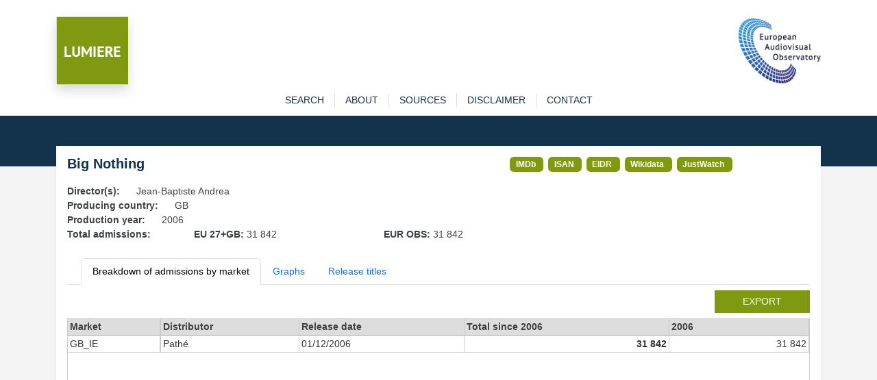

--- FILE ---
content_type: text/css
request_url: https://lumiere.obs.coe.int/static/lumiere.css
body_size: 1461
content:
.btn-lumiere {
  background: #7f9910;
  color: #fff;
  border-radius: 0;
  padding: 5px 40px;
  text-transform: uppercase;
}
.btn-lumiere:hover {
  color: #13334d;
}


label {
  font-weight: 700;
}

/*
 * Elements de base
 */
body {
  color: #3e4143;
  background-color: #f4f4f4;
  font-family: "PT Sans Web",sans-serif;
  font-size: .9em;
  font-weight: 400;
}

a {
  color: #2168a7;
}

a, a:hover {
  text-decoration: none;
}

p {
  font-size: 1em;
}
p a {
  text-decoration: underline;
}

strong, .strong {
  font-weight: bold;
}

.h1, .h2, .h3, h1, h2, h3 {
  color: #13334d;
}

h1, h2, h3, h4, h5, h6 {
  line-height: 1em;
}

h1 a, h2 a, h3 a, h4 a, h5 a, h6 a {
  color: inherit;
}

h1 {
  font-size: 1.4em;
  font-weight: bold;
  margin-top: 0;
  margin-bottom: 20px;
}

h2 {
  font-size: 1.3em;
  font-weight: bold;
  margin-top: 10px;
  margin-bottom: 10px;
}

h3 {
  font-size: 1.2em;
  padding: 0px;
  margin: 0;
  font-weight: bold;
  margin-top: 10px;
  margin-bottom: 5px;
}

h4 {
  font-size: 1em;
  font-weight: 700;
}

.bg_white {
  background: #fff;
}

/*
 * Navigation
 ****************/
#menuTop a {
  color: #13334d;
  text-transform: uppercase;
  border-left: 1px solid #dddddd;
  padding-left: 15px;
  padding-right: 15px;
}
#menuTop a:hover, #menuTop a.active {
  color: #fff;
  background: #13334d;
}
#menuTop li:first-child a {
  border-left: none;
}
#menuTop .nav-link {
  padding-top: 0;
  padding-bottom: 0;
  margin-top: 12px;
  margin-bottom: 12px;
}
#menuTop .nav-link:hover, #menuTop .nav-link.active {
  padding-top: 12px;
  padding-bottom: 12px;
  margin-top: 0;
  margin-bottom: 0;
}
#menuTop .dropdown-toggle::after {
  color: #dddddd;
  margin-left: 10px;
  font-size: 1.1em;
}
#menuTop .btco-menu li > a {
  padding: 10px 15px;
  color: #000;
}
#menuTop .btco-menu .active a:focus,
#menuTop .btco-menu li a:focus,
#menuTop .navbar > .show > a:focus {
  background: transparent;
  outline: 0;
}


/*
 * Main content
 ****************/
#main-content {
  padding-bottom: 20px;
  box-sizing: border-box;
}

#main-content input[type=radio] {
  display: none;
}

#main-content .floatRight input[type=radio] + label::before {
  margin-right: 2px;
}

#main-content input[type="radio"]:checked + label::before {
  background-position: 0 0;
}

#main-content ul {
  padding-left: 20px;
}

#sub-content {
  margin-top: -30px;
  margin-bottom: 30px;
}

/*
 * Banner
 ****************/
#banner {
  background: #13334d;
  min-height: 74px;
  color: #fff;
}
#banner p {
  font-size: 0.9rem;
}
#banner a {
  text-decoration: none;
  color: #fff;
}
#banner a:hover {
  text-decoration: underline;
}
#banner h1 {
  line-height: 1.4em;
  margin: 0;
  color: #fff;

  /* text-transform: uppercase; */
  font-size: 1.6em;
  font-weight: bold;
}
#banner h2 {
  font-size: 1em;
  font-weight: normal;
  line-height: 1.2em;
}

/*
 * Footer
 ****************/
footer {
  min-height: 30px;
  padding: 10px;
  color: #fff;
}
footer a {
  color: #fff;
}
footer a:hover {
  color: #fff;
  background: #13334d;
}

footer.dark {
  background: #11456e;
}
footer ul {
  list-style-type: none;
  text-align: center;
}

.results{
  font-size: 0.9em;
  width:100%;
  white-space: nowrap;
}

.search-box{
    color: white;
    position: relative;
    background: #7f9910;
    padding: 40px 40px;
    margin-bottom: 40px;
}

.search-box h3 {
  color: white;
}

.badge-link, .badge-link a{
  font-size: .9em;
  margin-right: 3px;
  background: #7f9910;
  color: #fff !important;
}
.badge-link:hover, .badge-link a:hover {
  background: #9fbe15;
}

.scrolltable-outer {
  overflow-x: auto;
  height: calc(50vh - 100px); /* full height minus header and footer */
  border: 1px solid #ccc;
}

.scrolltable {
  width: 100%;
  border-collapse: separate;
  border-spacing: 0;
}

.scrolltable thead {
  position: sticky;
  z-index: 2;
  top: 0;
}

.scrolltable th,
.scrolltable td {
  padding: 1px 3px;
  /*white-space: nowrap;*/
  border-right: 1px solid #ccc;
  border-bottom: 1px solid #ccc;
  vertical-align: top;
}

.nowrap {
  white-space: nowrap;
}

.scrolltable td.sticky,
.scrolltable th.sticky {
  z-index: 1;
  position: sticky;
  left: 0;
  background: white;
  border-right: 2px solid #ccc;
}

.scrolltable th.sticky {
  background: #ddd;
}

.scrolltable th {
  text-align: left;
  vertical-align: top;
  background: #ddd;
  border-bottom: 2px solid #ccc;
}

.scrolltable td {
  /* padding-top: 0.5rem;
  padding-bottom: 0.5rem; */
  color: #333;
}

.nb{
  text-align: right;
  min-width: 80px;
}

/* .scrolltable tr:last-child td {
  border-bottom: none;
} */

.scrolltable tr:nth-child(even) td {
  background: #eee;
}